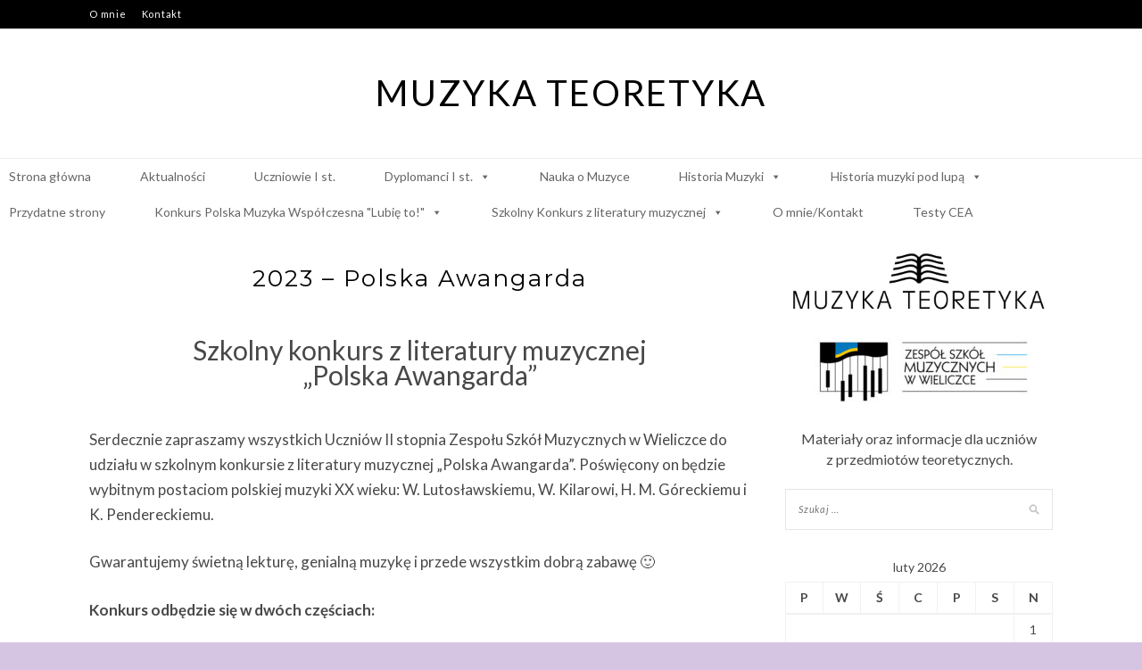

--- FILE ---
content_type: text/html; charset=UTF-8
request_url: https://www.muzykateoretyka.smuzwieliczka.edu.pl/2023-polska-awangarda/
body_size: 9364
content:
<!DOCTYPE html>
<html lang="pl-PL">
<head>
<meta charset="UTF-8">
<meta name="viewport" content="width=device-width, initial-scale=1">
<link rel="profile" href="http://gmpg.org/xfn/11">

<link rel="dns-prefetch" href="//cdn.hu-manity.co" />
		<!-- Cookie Compliance -->
		<script type="text/javascript">var huOptions = {"appID":"wwwmuzykateoretykasmuzwieli-d1db154","currentLanguage":"pl","blocking":false,"globalCookie":false,"isAdmin":false,"privacyConsent":true,"forms":[]};</script>
		<script type="text/javascript" src="https://cdn.hu-manity.co/hu-banner.min.js"></script><title>2023 &#8211; Polska Awangarda &#8211; Muzyka Teoretyka</title>
<meta name='robots' content='max-image-preview:large' />
	<style>img:is([sizes="auto" i], [sizes^="auto," i]) { contain-intrinsic-size: 3000px 1500px }</style>
	<link rel='dns-prefetch' href='//fonts.googleapis.com' />
<link rel="alternate" type="application/rss+xml" title="Muzyka Teoretyka &raquo; Kanał z wpisami" href="https://www.muzykateoretyka.smuzwieliczka.edu.pl/feed/" />
<link rel="alternate" type="application/rss+xml" title="Muzyka Teoretyka &raquo; Kanał z komentarzami" href="https://www.muzykateoretyka.smuzwieliczka.edu.pl/comments/feed/" />
<script type="text/javascript">
/* <![CDATA[ */
window._wpemojiSettings = {"baseUrl":"https:\/\/s.w.org\/images\/core\/emoji\/16.0.1\/72x72\/","ext":".png","svgUrl":"https:\/\/s.w.org\/images\/core\/emoji\/16.0.1\/svg\/","svgExt":".svg","source":{"concatemoji":"https:\/\/www.muzykateoretyka.smuzwieliczka.edu.pl\/wp-includes\/js\/wp-emoji-release.min.js?ver=6.8.2"}};
/*! This file is auto-generated */
!function(s,n){var o,i,e;function c(e){try{var t={supportTests:e,timestamp:(new Date).valueOf()};sessionStorage.setItem(o,JSON.stringify(t))}catch(e){}}function p(e,t,n){e.clearRect(0,0,e.canvas.width,e.canvas.height),e.fillText(t,0,0);var t=new Uint32Array(e.getImageData(0,0,e.canvas.width,e.canvas.height).data),a=(e.clearRect(0,0,e.canvas.width,e.canvas.height),e.fillText(n,0,0),new Uint32Array(e.getImageData(0,0,e.canvas.width,e.canvas.height).data));return t.every(function(e,t){return e===a[t]})}function u(e,t){e.clearRect(0,0,e.canvas.width,e.canvas.height),e.fillText(t,0,0);for(var n=e.getImageData(16,16,1,1),a=0;a<n.data.length;a++)if(0!==n.data[a])return!1;return!0}function f(e,t,n,a){switch(t){case"flag":return n(e,"\ud83c\udff3\ufe0f\u200d\u26a7\ufe0f","\ud83c\udff3\ufe0f\u200b\u26a7\ufe0f")?!1:!n(e,"\ud83c\udde8\ud83c\uddf6","\ud83c\udde8\u200b\ud83c\uddf6")&&!n(e,"\ud83c\udff4\udb40\udc67\udb40\udc62\udb40\udc65\udb40\udc6e\udb40\udc67\udb40\udc7f","\ud83c\udff4\u200b\udb40\udc67\u200b\udb40\udc62\u200b\udb40\udc65\u200b\udb40\udc6e\u200b\udb40\udc67\u200b\udb40\udc7f");case"emoji":return!a(e,"\ud83e\udedf")}return!1}function g(e,t,n,a){var r="undefined"!=typeof WorkerGlobalScope&&self instanceof WorkerGlobalScope?new OffscreenCanvas(300,150):s.createElement("canvas"),o=r.getContext("2d",{willReadFrequently:!0}),i=(o.textBaseline="top",o.font="600 32px Arial",{});return e.forEach(function(e){i[e]=t(o,e,n,a)}),i}function t(e){var t=s.createElement("script");t.src=e,t.defer=!0,s.head.appendChild(t)}"undefined"!=typeof Promise&&(o="wpEmojiSettingsSupports",i=["flag","emoji"],n.supports={everything:!0,everythingExceptFlag:!0},e=new Promise(function(e){s.addEventListener("DOMContentLoaded",e,{once:!0})}),new Promise(function(t){var n=function(){try{var e=JSON.parse(sessionStorage.getItem(o));if("object"==typeof e&&"number"==typeof e.timestamp&&(new Date).valueOf()<e.timestamp+604800&&"object"==typeof e.supportTests)return e.supportTests}catch(e){}return null}();if(!n){if("undefined"!=typeof Worker&&"undefined"!=typeof OffscreenCanvas&&"undefined"!=typeof URL&&URL.createObjectURL&&"undefined"!=typeof Blob)try{var e="postMessage("+g.toString()+"("+[JSON.stringify(i),f.toString(),p.toString(),u.toString()].join(",")+"));",a=new Blob([e],{type:"text/javascript"}),r=new Worker(URL.createObjectURL(a),{name:"wpTestEmojiSupports"});return void(r.onmessage=function(e){c(n=e.data),r.terminate(),t(n)})}catch(e){}c(n=g(i,f,p,u))}t(n)}).then(function(e){for(var t in e)n.supports[t]=e[t],n.supports.everything=n.supports.everything&&n.supports[t],"flag"!==t&&(n.supports.everythingExceptFlag=n.supports.everythingExceptFlag&&n.supports[t]);n.supports.everythingExceptFlag=n.supports.everythingExceptFlag&&!n.supports.flag,n.DOMReady=!1,n.readyCallback=function(){n.DOMReady=!0}}).then(function(){return e}).then(function(){var e;n.supports.everything||(n.readyCallback(),(e=n.source||{}).concatemoji?t(e.concatemoji):e.wpemoji&&e.twemoji&&(t(e.twemoji),t(e.wpemoji)))}))}((window,document),window._wpemojiSettings);
/* ]]> */
</script>
<style id='wp-emoji-styles-inline-css' type='text/css'>

	img.wp-smiley, img.emoji {
		display: inline !important;
		border: none !important;
		box-shadow: none !important;
		height: 1em !important;
		width: 1em !important;
		margin: 0 0.07em !important;
		vertical-align: -0.1em !important;
		background: none !important;
		padding: 0 !important;
	}
</style>
<link rel='stylesheet' id='wp-block-library-css' href='https://www.muzykateoretyka.smuzwieliczka.edu.pl/wp-includes/css/dist/block-library/style.min.css?ver=6.8.2' type='text/css' media='all' />
<style id='classic-theme-styles-inline-css' type='text/css'>
/*! This file is auto-generated */
.wp-block-button__link{color:#fff;background-color:#32373c;border-radius:9999px;box-shadow:none;text-decoration:none;padding:calc(.667em + 2px) calc(1.333em + 2px);font-size:1.125em}.wp-block-file__button{background:#32373c;color:#fff;text-decoration:none}
</style>
<link rel='stylesheet' id='quotescollection-block-quotes-css' href='https://www.muzykateoretyka.smuzwieliczka.edu.pl/wp-content/plugins/quotes-collection/blocks/quotes/style.css?ver=1629706352' type='text/css' media='all' />
<link rel='stylesheet' id='quotescollection-block-random-quote-css' href='https://www.muzykateoretyka.smuzwieliczka.edu.pl/wp-content/plugins/quotes-collection/blocks/random-quote/style.css?ver=1629706352' type='text/css' media='all' />
<style id='global-styles-inline-css' type='text/css'>
:root{--wp--preset--aspect-ratio--square: 1;--wp--preset--aspect-ratio--4-3: 4/3;--wp--preset--aspect-ratio--3-4: 3/4;--wp--preset--aspect-ratio--3-2: 3/2;--wp--preset--aspect-ratio--2-3: 2/3;--wp--preset--aspect-ratio--16-9: 16/9;--wp--preset--aspect-ratio--9-16: 9/16;--wp--preset--color--black: #000000;--wp--preset--color--cyan-bluish-gray: #abb8c3;--wp--preset--color--white: #ffffff;--wp--preset--color--pale-pink: #f78da7;--wp--preset--color--vivid-red: #cf2e2e;--wp--preset--color--luminous-vivid-orange: #ff6900;--wp--preset--color--luminous-vivid-amber: #fcb900;--wp--preset--color--light-green-cyan: #7bdcb5;--wp--preset--color--vivid-green-cyan: #00d084;--wp--preset--color--pale-cyan-blue: #8ed1fc;--wp--preset--color--vivid-cyan-blue: #0693e3;--wp--preset--color--vivid-purple: #9b51e0;--wp--preset--gradient--vivid-cyan-blue-to-vivid-purple: linear-gradient(135deg,rgba(6,147,227,1) 0%,rgb(155,81,224) 100%);--wp--preset--gradient--light-green-cyan-to-vivid-green-cyan: linear-gradient(135deg,rgb(122,220,180) 0%,rgb(0,208,130) 100%);--wp--preset--gradient--luminous-vivid-amber-to-luminous-vivid-orange: linear-gradient(135deg,rgba(252,185,0,1) 0%,rgba(255,105,0,1) 100%);--wp--preset--gradient--luminous-vivid-orange-to-vivid-red: linear-gradient(135deg,rgba(255,105,0,1) 0%,rgb(207,46,46) 100%);--wp--preset--gradient--very-light-gray-to-cyan-bluish-gray: linear-gradient(135deg,rgb(238,238,238) 0%,rgb(169,184,195) 100%);--wp--preset--gradient--cool-to-warm-spectrum: linear-gradient(135deg,rgb(74,234,220) 0%,rgb(151,120,209) 20%,rgb(207,42,186) 40%,rgb(238,44,130) 60%,rgb(251,105,98) 80%,rgb(254,248,76) 100%);--wp--preset--gradient--blush-light-purple: linear-gradient(135deg,rgb(255,206,236) 0%,rgb(152,150,240) 100%);--wp--preset--gradient--blush-bordeaux: linear-gradient(135deg,rgb(254,205,165) 0%,rgb(254,45,45) 50%,rgb(107,0,62) 100%);--wp--preset--gradient--luminous-dusk: linear-gradient(135deg,rgb(255,203,112) 0%,rgb(199,81,192) 50%,rgb(65,88,208) 100%);--wp--preset--gradient--pale-ocean: linear-gradient(135deg,rgb(255,245,203) 0%,rgb(182,227,212) 50%,rgb(51,167,181) 100%);--wp--preset--gradient--electric-grass: linear-gradient(135deg,rgb(202,248,128) 0%,rgb(113,206,126) 100%);--wp--preset--gradient--midnight: linear-gradient(135deg,rgb(2,3,129) 0%,rgb(40,116,252) 100%);--wp--preset--font-size--small: 13px;--wp--preset--font-size--medium: 20px;--wp--preset--font-size--large: 36px;--wp--preset--font-size--x-large: 42px;--wp--preset--spacing--20: 0.44rem;--wp--preset--spacing--30: 0.67rem;--wp--preset--spacing--40: 1rem;--wp--preset--spacing--50: 1.5rem;--wp--preset--spacing--60: 2.25rem;--wp--preset--spacing--70: 3.38rem;--wp--preset--spacing--80: 5.06rem;--wp--preset--shadow--natural: 6px 6px 9px rgba(0, 0, 0, 0.2);--wp--preset--shadow--deep: 12px 12px 50px rgba(0, 0, 0, 0.4);--wp--preset--shadow--sharp: 6px 6px 0px rgba(0, 0, 0, 0.2);--wp--preset--shadow--outlined: 6px 6px 0px -3px rgba(255, 255, 255, 1), 6px 6px rgba(0, 0, 0, 1);--wp--preset--shadow--crisp: 6px 6px 0px rgba(0, 0, 0, 1);}:where(.is-layout-flex){gap: 0.5em;}:where(.is-layout-grid){gap: 0.5em;}body .is-layout-flex{display: flex;}.is-layout-flex{flex-wrap: wrap;align-items: center;}.is-layout-flex > :is(*, div){margin: 0;}body .is-layout-grid{display: grid;}.is-layout-grid > :is(*, div){margin: 0;}:where(.wp-block-columns.is-layout-flex){gap: 2em;}:where(.wp-block-columns.is-layout-grid){gap: 2em;}:where(.wp-block-post-template.is-layout-flex){gap: 1.25em;}:where(.wp-block-post-template.is-layout-grid){gap: 1.25em;}.has-black-color{color: var(--wp--preset--color--black) !important;}.has-cyan-bluish-gray-color{color: var(--wp--preset--color--cyan-bluish-gray) !important;}.has-white-color{color: var(--wp--preset--color--white) !important;}.has-pale-pink-color{color: var(--wp--preset--color--pale-pink) !important;}.has-vivid-red-color{color: var(--wp--preset--color--vivid-red) !important;}.has-luminous-vivid-orange-color{color: var(--wp--preset--color--luminous-vivid-orange) !important;}.has-luminous-vivid-amber-color{color: var(--wp--preset--color--luminous-vivid-amber) !important;}.has-light-green-cyan-color{color: var(--wp--preset--color--light-green-cyan) !important;}.has-vivid-green-cyan-color{color: var(--wp--preset--color--vivid-green-cyan) !important;}.has-pale-cyan-blue-color{color: var(--wp--preset--color--pale-cyan-blue) !important;}.has-vivid-cyan-blue-color{color: var(--wp--preset--color--vivid-cyan-blue) !important;}.has-vivid-purple-color{color: var(--wp--preset--color--vivid-purple) !important;}.has-black-background-color{background-color: var(--wp--preset--color--black) !important;}.has-cyan-bluish-gray-background-color{background-color: var(--wp--preset--color--cyan-bluish-gray) !important;}.has-white-background-color{background-color: var(--wp--preset--color--white) !important;}.has-pale-pink-background-color{background-color: var(--wp--preset--color--pale-pink) !important;}.has-vivid-red-background-color{background-color: var(--wp--preset--color--vivid-red) !important;}.has-luminous-vivid-orange-background-color{background-color: var(--wp--preset--color--luminous-vivid-orange) !important;}.has-luminous-vivid-amber-background-color{background-color: var(--wp--preset--color--luminous-vivid-amber) !important;}.has-light-green-cyan-background-color{background-color: var(--wp--preset--color--light-green-cyan) !important;}.has-vivid-green-cyan-background-color{background-color: var(--wp--preset--color--vivid-green-cyan) !important;}.has-pale-cyan-blue-background-color{background-color: var(--wp--preset--color--pale-cyan-blue) !important;}.has-vivid-cyan-blue-background-color{background-color: var(--wp--preset--color--vivid-cyan-blue) !important;}.has-vivid-purple-background-color{background-color: var(--wp--preset--color--vivid-purple) !important;}.has-black-border-color{border-color: var(--wp--preset--color--black) !important;}.has-cyan-bluish-gray-border-color{border-color: var(--wp--preset--color--cyan-bluish-gray) !important;}.has-white-border-color{border-color: var(--wp--preset--color--white) !important;}.has-pale-pink-border-color{border-color: var(--wp--preset--color--pale-pink) !important;}.has-vivid-red-border-color{border-color: var(--wp--preset--color--vivid-red) !important;}.has-luminous-vivid-orange-border-color{border-color: var(--wp--preset--color--luminous-vivid-orange) !important;}.has-luminous-vivid-amber-border-color{border-color: var(--wp--preset--color--luminous-vivid-amber) !important;}.has-light-green-cyan-border-color{border-color: var(--wp--preset--color--light-green-cyan) !important;}.has-vivid-green-cyan-border-color{border-color: var(--wp--preset--color--vivid-green-cyan) !important;}.has-pale-cyan-blue-border-color{border-color: var(--wp--preset--color--pale-cyan-blue) !important;}.has-vivid-cyan-blue-border-color{border-color: var(--wp--preset--color--vivid-cyan-blue) !important;}.has-vivid-purple-border-color{border-color: var(--wp--preset--color--vivid-purple) !important;}.has-vivid-cyan-blue-to-vivid-purple-gradient-background{background: var(--wp--preset--gradient--vivid-cyan-blue-to-vivid-purple) !important;}.has-light-green-cyan-to-vivid-green-cyan-gradient-background{background: var(--wp--preset--gradient--light-green-cyan-to-vivid-green-cyan) !important;}.has-luminous-vivid-amber-to-luminous-vivid-orange-gradient-background{background: var(--wp--preset--gradient--luminous-vivid-amber-to-luminous-vivid-orange) !important;}.has-luminous-vivid-orange-to-vivid-red-gradient-background{background: var(--wp--preset--gradient--luminous-vivid-orange-to-vivid-red) !important;}.has-very-light-gray-to-cyan-bluish-gray-gradient-background{background: var(--wp--preset--gradient--very-light-gray-to-cyan-bluish-gray) !important;}.has-cool-to-warm-spectrum-gradient-background{background: var(--wp--preset--gradient--cool-to-warm-spectrum) !important;}.has-blush-light-purple-gradient-background{background: var(--wp--preset--gradient--blush-light-purple) !important;}.has-blush-bordeaux-gradient-background{background: var(--wp--preset--gradient--blush-bordeaux) !important;}.has-luminous-dusk-gradient-background{background: var(--wp--preset--gradient--luminous-dusk) !important;}.has-pale-ocean-gradient-background{background: var(--wp--preset--gradient--pale-ocean) !important;}.has-electric-grass-gradient-background{background: var(--wp--preset--gradient--electric-grass) !important;}.has-midnight-gradient-background{background: var(--wp--preset--gradient--midnight) !important;}.has-small-font-size{font-size: var(--wp--preset--font-size--small) !important;}.has-medium-font-size{font-size: var(--wp--preset--font-size--medium) !important;}.has-large-font-size{font-size: var(--wp--preset--font-size--large) !important;}.has-x-large-font-size{font-size: var(--wp--preset--font-size--x-large) !important;}
:where(.wp-block-post-template.is-layout-flex){gap: 1.25em;}:where(.wp-block-post-template.is-layout-grid){gap: 1.25em;}
:where(.wp-block-columns.is-layout-flex){gap: 2em;}:where(.wp-block-columns.is-layout-grid){gap: 2em;}
:root :where(.wp-block-pullquote){font-size: 1.5em;line-height: 1.6;}
</style>
<link rel='stylesheet' id='megamenu-css' href='https://www.muzykateoretyka.smuzwieliczka.edu.pl/wp-content/uploads/maxmegamenu/style.css?ver=bd40f6' type='text/css' media='all' />
<link rel='stylesheet' id='dashicons-css' href='https://www.muzykateoretyka.smuzwieliczka.edu.pl/wp-includes/css/dashicons.min.css?ver=6.8.2' type='text/css' media='all' />
<link rel='stylesheet' id='quotescollection-css' href='https://www.muzykateoretyka.smuzwieliczka.edu.pl/wp-content/plugins/quotes-collection/css/quotes-collection.css?ver=2.5.2' type='text/css' media='all' />
<link rel='stylesheet' id='zthemes-googlefonts-css' href='https://fonts.googleapis.com/css?family=Lato%3A400%2C400i%2C700%7CMontserrat%3A400%2C400i%2C500%2C600%2C700&#038;subset=latin%2Clatin-ext' type='text/css' media='all' />
<link rel='stylesheet' id='kokoro-style-css' href='https://www.muzykateoretyka.smuzwieliczka.edu.pl/wp-content/themes/kokoro/style.css?ver=6.8.2' type='text/css' media='all' />
<style id='kokoro-style-inline-css' type='text/css'>

a {
    color: #c09ee2;
}
.entry-cate a {
	background-color: #c09ee2;
}
.widget-title {
	border-color: #c09ee2;
}
.entry-tags a:hover {
	background-color: #c09ee2;
}
time.entry-date:hover{
  color: #c09ee2;
}
.entry-more a:hover {
  background-color: #c09ee2;
  border-color: #c09ee2;
}


</style>
<link rel='stylesheet' id='kokoro-font-awesome-css-css' href='https://www.muzykateoretyka.smuzwieliczka.edu.pl/wp-content/themes/kokoro/css/font-awesome.min.css?ver=6.8.2' type='text/css' media='all' />
<script type="text/javascript" src="https://www.muzykateoretyka.smuzwieliczka.edu.pl/wp-includes/js/jquery/jquery.min.js?ver=3.7.1" id="jquery-core-js"></script>
<script type="text/javascript" src="https://www.muzykateoretyka.smuzwieliczka.edu.pl/wp-includes/js/jquery/jquery-migrate.min.js?ver=3.4.1" id="jquery-migrate-js"></script>
<script type="text/javascript" id="quotescollection-js-extra">
/* <![CDATA[ */
var quotescollectionAjax = {"ajaxUrl":"https:\/\/www.muzykateoretyka.smuzwieliczka.edu.pl\/wp-admin\/admin-ajax.php","nonce":"a157ee4a01","nextQuote":"Next quote \u00bb","loading":"Loading...","error":"Error getting quote","autoRefreshMax":"20","autoRefreshCount":"0"};
/* ]]> */
</script>
<script type="text/javascript" src="https://www.muzykateoretyka.smuzwieliczka.edu.pl/wp-content/plugins/quotes-collection/js/quotes-collection.js?ver=2.5.2" id="quotescollection-js"></script>
<link rel="https://api.w.org/" href="https://www.muzykateoretyka.smuzwieliczka.edu.pl/wp-json/" /><link rel="alternate" title="JSON" type="application/json" href="https://www.muzykateoretyka.smuzwieliczka.edu.pl/wp-json/wp/v2/pages/1908" /><link rel="EditURI" type="application/rsd+xml" title="RSD" href="https://www.muzykateoretyka.smuzwieliczka.edu.pl/xmlrpc.php?rsd" />
<meta name="generator" content="WordPress 6.8.2" />
<link rel="canonical" href="https://www.muzykateoretyka.smuzwieliczka.edu.pl/2023-polska-awangarda/" />
<link rel='shortlink' href='https://www.muzykateoretyka.smuzwieliczka.edu.pl/?p=1908' />
<link rel="alternate" title="oEmbed (JSON)" type="application/json+oembed" href="https://www.muzykateoretyka.smuzwieliczka.edu.pl/wp-json/oembed/1.0/embed?url=https%3A%2F%2Fwww.muzykateoretyka.smuzwieliczka.edu.pl%2F2023-polska-awangarda%2F" />
<link rel="alternate" title="oEmbed (XML)" type="text/xml+oembed" href="https://www.muzykateoretyka.smuzwieliczka.edu.pl/wp-json/oembed/1.0/embed?url=https%3A%2F%2Fwww.muzykateoretyka.smuzwieliczka.edu.pl%2F2023-polska-awangarda%2F&#038;format=xml" />
<style type="text/css" id="custom-background-css">
body.custom-background { background-color: #d6c5e2; }
</style>
	<link rel="icon" href="https://www.muzykateoretyka.smuzwieliczka.edu.pl/wp-content/uploads/2020/06/LogoTeoriaMuzyki-150x150.jpg" sizes="32x32" />
<link rel="icon" href="https://www.muzykateoretyka.smuzwieliczka.edu.pl/wp-content/uploads/2020/06/LogoTeoriaMuzyki-300x300.jpg" sizes="192x192" />
<link rel="apple-touch-icon" href="https://www.muzykateoretyka.smuzwieliczka.edu.pl/wp-content/uploads/2020/06/LogoTeoriaMuzyki-300x300.jpg" />
<meta name="msapplication-TileImage" content="https://www.muzykateoretyka.smuzwieliczka.edu.pl/wp-content/uploads/2020/06/LogoTeoriaMuzyki-300x300.jpg" />
		<style type="text/css" id="wp-custom-css">
			
	
		</style>
		<style type="text/css">/** Mega Menu CSS: fs **/</style>
</head>

<body class="wp-singular page-template-default page page-id-1908 custom-background wp-theme-kokoro cookies-not-set mega-menu-primary">
	<div id="page" class="site">
	<a class="skip-link screen-reader-text" href="#content">Skip to content</a>

	<header id="masthead" class="site-header" role="banner">
		<nav id="site-navigation" class="main-navigation2 top-nav-kokoro" role="navigation">
			<div class="top-nav container">
				
				<div class="menu-top-menu-container"><ul id="top-menu" class="menu"><li id="menu-item-187" class="menu-item menu-item-type-post_type menu-item-object-page menu-item-187"><a href="https://www.muzykateoretyka.smuzwieliczka.edu.pl/o-mnie/">O mnie</a></li>
<li id="menu-item-186" class="menu-item menu-item-type-post_type menu-item-object-page menu-item-186"><a href="https://www.muzykateoretyka.smuzwieliczka.edu.pl/kontakt/">Kontakt</a></li>
</ul></div>
				<div id="top-social">
					
																																								
																														
				</div>
			</div>
		</nav><!-- #site-navigation -->

		<div class="site-branding container">

			
				<h1 class="site-title"><a href="https://www.muzykateoretyka.smuzwieliczka.edu.pl/" rel="home">Muzyka Teoretyka</a></h1>

				
		</div><!-- .site-branding -->

		<!-- #main-menu -->
		<nav class="main-navigation" id="main-nav">
		<button class="menu-toggle" aria-controls="primary-menu" aria-expanded="false">
			<span class="m_menu_icon"></span>
			<span class="m_menu_icon"></span>
			<span class="m_menu_icon"></span>
		</button>
		<div id="mega-menu-wrap-primary" class="mega-menu-wrap"><div class="mega-menu-toggle"><div class="mega-toggle-blocks-left"><div class='mega-toggle-block mega-menu-toggle-block mega-toggle-block-1' id='mega-toggle-block-1' tabindex='0'><span class='mega-toggle-label' role='button' aria-expanded='false'><span class='mega-toggle-label-closed'>MENU</span><span class='mega-toggle-label-open'>MENU</span></span></div></div><div class="mega-toggle-blocks-center"></div><div class="mega-toggle-blocks-right"></div></div><ul id="mega-menu-primary" class="mega-menu max-mega-menu mega-menu-horizontal mega-no-js" data-event="hover" data-effect="fade" data-effect-speed="200" data-effect-mobile="slide" data-effect-speed-mobile="200" data-mobile-force-width="false" data-second-click="go" data-document-click="collapse" data-vertical-behaviour="standard" data-breakpoint="600" data-unbind="true" data-mobile-state="collapse_all" data-mobile-direction="vertical" data-hover-intent-timeout="300" data-hover-intent-interval="100"><li class="mega-menu-item mega-menu-item-type-custom mega-menu-item-object-custom mega-menu-item-home mega-menu-megamenu mega-align-bottom-left mega-menu-megamenu mega-menu-item-152" id="mega-menu-item-152"><a class="mega-menu-link" href="http://www.muzykateoretyka.smuzwieliczka.edu.pl" tabindex="0">Strona główna</a></li><li class="mega-menu-item mega-menu-item-type-post_type mega-menu-item-object-page mega-align-bottom-left mega-menu-flyout mega-menu-item-153" id="mega-menu-item-153"><a class="mega-menu-link" href="https://www.muzykateoretyka.smuzwieliczka.edu.pl/aktualnosci-2/" tabindex="0">Aktualności</a></li><li class="mega-menu-item mega-menu-item-type-post_type mega-menu-item-object-page mega-align-bottom-left mega-menu-flyout mega-menu-item-832" id="mega-menu-item-832"><a class="mega-menu-link" href="https://www.muzykateoretyka.smuzwieliczka.edu.pl/uczniowie-i-stopien/" tabindex="0">Uczniowie I st.</a></li><li class="mega-menu-item mega-menu-item-type-post_type mega-menu-item-object-page mega-menu-item-has-children mega-align-bottom-left mega-menu-flyout mega-menu-item-178" id="mega-menu-item-178"><a class="mega-menu-link" href="https://www.muzykateoretyka.smuzwieliczka.edu.pl/dla-dyplomantow/" aria-expanded="false" tabindex="0">Dyplomanci I st.<span class="mega-indicator" aria-hidden="true"></span></a>
<ul class="mega-sub-menu">
<li class="mega-menu-item mega-menu-item-type-post_type mega-menu-item-object-page mega-menu-item-180" id="mega-menu-item-180"><a class="mega-menu-link" href="https://www.muzykateoretyka.smuzwieliczka.edu.pl/kanon/">Kanon</a></li><li class="mega-menu-item mega-menu-item-type-post_type mega-menu-item-object-page mega-menu-item-367" id="mega-menu-item-367"><a class="mega-menu-link" href="https://www.muzykateoretyka.smuzwieliczka.edu.pl/materialy/">Materiały</a></li></ul>
</li><li class="mega-menu-item mega-menu-item-type-post_type mega-menu-item-object-page mega-align-bottom-left mega-menu-flyout mega-menu-item-581" id="mega-menu-item-581"><a class="mega-menu-link" href="https://www.muzykateoretyka.smuzwieliczka.edu.pl/literatura-muzyczna/" tabindex="0">Nauka o Muzyce</a></li><li class="mega-menu-item mega-menu-item-type-post_type mega-menu-item-object-page mega-menu-item-has-children mega-align-bottom-left mega-menu-flyout mega-menu-item-582" id="mega-menu-item-582"><a class="mega-menu-link" href="https://www.muzykateoretyka.smuzwieliczka.edu.pl/historia-muzyki/" aria-expanded="false" tabindex="0">Historia Muzyki<span class="mega-indicator" aria-hidden="true"></span></a>
<ul class="mega-sub-menu">
<li class="mega-menu-item mega-menu-item-type-post_type mega-menu-item-object-page mega-menu-item-1347" id="mega-menu-item-1347"><a class="mega-menu-link" href="https://www.muzykateoretyka.smuzwieliczka.edu.pl/klasa-iii-instr-i-wok/">Klasa III INSTR / I WOK</a></li><li class="mega-menu-item mega-menu-item-type-post_type mega-menu-item-object-page mega-menu-item-1350" id="mega-menu-item-1350"><a class="mega-menu-link" href="https://www.muzykateoretyka.smuzwieliczka.edu.pl/klasa-iv-instr-ii-wok/">Klasa IV INSTR / II WOK</a></li><li class="mega-menu-item mega-menu-item-type-post_type mega-menu-item-object-page mega-menu-item-1348" id="mega-menu-item-1348"><a class="mega-menu-link" href="https://www.muzykateoretyka.smuzwieliczka.edu.pl/klasa-iii-wokalna/">Klasa V INSTR / III WOK</a></li><li class="mega-menu-item mega-menu-item-type-post_type mega-menu-item-object-page mega-menu-item-1349" id="mega-menu-item-1349"><a class="mega-menu-link" href="https://www.muzykateoretyka.smuzwieliczka.edu.pl/klasa-iv-wokalna/">Klasa VI INSTR / IV WOK</a></li></ul>
</li><li class="mega-menu-item mega-menu-item-type-post_type mega-menu-item-object-page mega-menu-item-has-children mega-align-bottom-left mega-menu-flyout mega-menu-item-182" id="mega-menu-item-182"><a class="mega-menu-link" href="https://www.muzykateoretyka.smuzwieliczka.edu.pl/pod-lupa-muzykologa/" aria-expanded="false" tabindex="0">Historia muzyki pod lupą<span class="mega-indicator" aria-hidden="true"></span></a>
<ul class="mega-sub-menu">
<li class="mega-menu-item mega-menu-item-type-taxonomy mega-menu-item-object-category mega-menu-item-314" id="mega-menu-item-314"><a class="mega-menu-link" href="https://www.muzykateoretyka.smuzwieliczka.edu.pl/category/sylwetki-kompozytorow/">Sylwetki kompozytorów</a></li><li class="mega-menu-item mega-menu-item-type-taxonomy mega-menu-item-object-category mega-menu-item-224" id="mega-menu-item-224"><a class="mega-menu-link" href="https://www.muzykateoretyka.smuzwieliczka.edu.pl/category/zagadnienia-historyczne/">Zagadnienia historyczne</a></li></ul>
</li><li class="mega-menu-item mega-menu-item-type-post_type mega-menu-item-object-post mega-align-bottom-left mega-menu-flyout mega-menu-item-470" id="mega-menu-item-470"><a class="mega-menu-link" href="https://www.muzykateoretyka.smuzwieliczka.edu.pl/przydatne-strony/przydatne-linki/" tabindex="0">Przydatne strony</a></li><li class="mega-menu-item mega-menu-item-type-post_type mega-menu-item-object-page mega-menu-item-has-children mega-align-bottom-left mega-menu-flyout mega-menu-item-366" id="mega-menu-item-366"><a class="mega-menu-link" href="https://www.muzykateoretyka.smuzwieliczka.edu.pl/polska-muzyka-wspolczesna-lubie-to/" aria-expanded="false" tabindex="0">Konkurs Polska Muzyka Współczesna "Lubię to!"<span class="mega-indicator" aria-hidden="true"></span></a>
<ul class="mega-sub-menu">
<li class="mega-menu-item mega-menu-item-type-post_type mega-menu-item-object-page mega-menu-item-1901" id="mega-menu-item-1901"><a class="mega-menu-link" href="https://www.muzykateoretyka.smuzwieliczka.edu.pl/2023-2/">2023</a></li><li class="mega-menu-item mega-menu-item-type-post_type mega-menu-item-object-page mega-menu-item-1618" id="mega-menu-item-1618"><a class="mega-menu-link" href="https://www.muzykateoretyka.smuzwieliczka.edu.pl/iv-regionalny-konkurs-z-literatury-muzycznej/">2022</a></li><li class="mega-menu-item mega-menu-item-type-post_type mega-menu-item-object-page mega-menu-item-429" id="mega-menu-item-429"><a class="mega-menu-link" href="https://www.muzykateoretyka.smuzwieliczka.edu.pl/2021-2/">2021</a></li><li class="mega-menu-item mega-menu-item-type-post_type mega-menu-item-object-page mega-menu-item-369" id="mega-menu-item-369"><a class="mega-menu-link" href="https://www.muzykateoretyka.smuzwieliczka.edu.pl/2020-2/">2020</a></li><li class="mega-menu-item mega-menu-item-type-post_type mega-menu-item-object-page mega-menu-item-368" id="mega-menu-item-368"><a class="mega-menu-link" href="https://www.muzykateoretyka.smuzwieliczka.edu.pl/2019-2/">2019</a></li><li class="mega-menu-item mega-menu-item-type-post_type mega-menu-item-object-page mega-menu-item-370" id="mega-menu-item-370"><a class="mega-menu-link" href="https://www.muzykateoretyka.smuzwieliczka.edu.pl/2018-2/">2018</a></li></ul>
</li><li class="mega-menu-item mega-menu-item-type-post_type mega-menu-item-object-page mega-current-menu-ancestor mega-current-menu-parent mega-current_page_parent mega-current_page_ancestor mega-menu-item-has-children mega-align-bottom-left mega-menu-flyout mega-menu-item-653" id="mega-menu-item-653"><a class="mega-menu-link" href="https://www.muzykateoretyka.smuzwieliczka.edu.pl/i-szkolny-konkurs-z-literatury-muzycznej/" aria-expanded="false" tabindex="0">Szkolny Konkurs z literatury muzycznej<span class="mega-indicator" aria-hidden="true"></span></a>
<ul class="mega-sub-menu">
<li class="mega-menu-item mega-menu-item-type-post_type mega-menu-item-object-page mega-current-menu-item mega-page_item mega-page-item-1908 mega-current_page_item mega-menu-item-1924" id="mega-menu-item-1924"><a class="mega-menu-link" href="https://www.muzykateoretyka.smuzwieliczka.edu.pl/2023-polska-awangarda/" aria-current="page">2023 – Polska Awangarda</a></li><li class="mega-menu-item mega-menu-item-type-post_type mega-menu-item-object-page mega-menu-item-655" id="mega-menu-item-655"><a class="mega-menu-link" href="https://www.muzykateoretyka.smuzwieliczka.edu.pl/2021-3/">2021</a></li><li class="mega-menu-item mega-menu-item-type-post_type mega-menu-item-object-page mega-menu-item-654" id="mega-menu-item-654"><a class="mega-menu-link" href="https://www.muzykateoretyka.smuzwieliczka.edu.pl/2020-3/">2020 – Moniuszko</a></li></ul>
</li><li class="mega-menu-item mega-menu-item-type-post_type mega-menu-item-object-page mega-align-bottom-left mega-menu-flyout mega-menu-item-157" id="mega-menu-item-157"><a class="mega-menu-link" href="https://www.muzykateoretyka.smuzwieliczka.edu.pl/kontakt/" tabindex="0">O mnie/Kontakt</a></li><li class="mega-menu-item mega-menu-item-type-post_type mega-menu-item-object-page mega-align-bottom-left mega-menu-flyout mega-menu-item-2065" id="mega-menu-item-2065"><a class="mega-menu-link" href="https://www.muzykateoretyka.smuzwieliczka.edu.pl/testy-cea/" tabindex="0">Testy CEA</a></li></ul></div>		</nav>

	</header><!-- #masthead -->

	<div id="content" class="site-content">

	<div id="primary" class="content-area container">
		<main id="main" class="site-main " role="main">

			
<article id="post-1908" class="post-1908 page type-page status-publish hentry">
	<header class="entry-header">
		<h1 class="entry-title">2023 &#8211; Polska Awangarda</h1>	</header><!-- .entry-header -->

	<div class="entry-content">
		
<p class="has-text-align-center" style="font-size:30px">Szkolny konkurs z literatury muzycznej <br>&#8222;Polska Awangarda&#8221;</p>



<p style="font-size:17px">Serdecznie zapraszamy wszystkich Uczniów II stopnia Zespołu Szkół Muzycznych w Wieliczce do udziału w szkolnym konkursie z literatury muzycznej &#8222;Polska Awangarda&#8221;. Poświęcony on będzie wybitnym postaciom polskiej muzyki XX wieku: W. Lutosławskiemu, W. Kilarowi, H. M. Góreckiemu i K. Pendereckiemu. </p>



<p style="font-size:17px">Gwarantujemy świetną lekturę, genialną muzykę i przede wszystkim dobrą zabawę 🙂</p>



<p style="font-size:17px"><strong>Konkurs odbędzie się w dwóch częściach:</strong></p>



<p style="font-size:17px"><strong>Pierwsza część:</strong></p>



<p style="font-size:17px"><strong>Test </strong>poświęcony życiu i twórczości: W. Lutosławskiego, W. Kilara, H. M. Góreckiego i K. Pendereckiego. </p>



<p class="has-vivid-green-cyan-color has-text-color" style="font-size:17px"><strong>Obowiązujący zakres materiału znajduje się w skrypcie (<a rel="noreferrer noopener" href="https://www.muzykateoretyka.smuzwieliczka.edu.pl/wp-content/uploads/2023/02/Awangarda_polska_skrypt.pdf" target="_blank">pobierz</a>)</strong></p>



<p style="font-size:17px"><strong>Druga część:</strong></p>



<p style="font-size:17px"><strong>Test słuchowy</strong> polegający na rozpoznaniu 10-12 fragmentów (ok. 1,5-2 min) utworów z listy podanej w skrypcie. Uczestnicy po usłyszeniu fragmentu mają podać dokładny tytuł wysłuchanej kompozycji oraz pełne imię/imiona i nazwisko kompozytora. </p>



<p style="font-size:17px"><strong>Więcej informacji znajduje się na plakacie konkursu.</strong></p>



<p></p>



<figure class="wp-block-image size-large"><img fetchpriority="high" decoding="async" width="724" height="1024" src="https://www.muzykateoretyka.smuzwieliczka.edu.pl/wp-content/uploads/2023/02/Plakat_Awangarda_2023-2-724x1024.jpg" alt="" class="wp-image-1911" srcset="https://www.muzykateoretyka.smuzwieliczka.edu.pl/wp-content/uploads/2023/02/Plakat_Awangarda_2023-2-724x1024.jpg 724w, https://www.muzykateoretyka.smuzwieliczka.edu.pl/wp-content/uploads/2023/02/Plakat_Awangarda_2023-2-212x300.jpg 212w, https://www.muzykateoretyka.smuzwieliczka.edu.pl/wp-content/uploads/2023/02/Plakat_Awangarda_2023-2-768x1086.jpg 768w, https://www.muzykateoretyka.smuzwieliczka.edu.pl/wp-content/uploads/2023/02/Plakat_Awangarda_2023-2-1086x1536.jpg 1086w, https://www.muzykateoretyka.smuzwieliczka.edu.pl/wp-content/uploads/2023/02/Plakat_Awangarda_2023-2-1448x2048.jpg 1448w, https://www.muzykateoretyka.smuzwieliczka.edu.pl/wp-content/uploads/2023/02/Plakat_Awangarda_2023-2.jpg 1587w" sizes="(max-width: 724px) 100vw, 724px" /></figure>
	</div><!-- .entry-content -->

	
</article><!-- #post-## -->

		</main><!-- #main -->
		
		
		<aside class="sidebar widget-area">
			
<aside id="secondary" class="widget-area" role="complementary">
	<section id="media_image-5" class="widget widget_media_image"><a href="http://www.muzykateoretyka.pl/"><img width="800" height="200" src="https://www.muzykateoretyka.smuzwieliczka.edu.pl/wp-content/uploads/2020/06/LogotypTeoriaMuzyki.jpg" class="image wp-image-404  attachment-full size-full" alt="" style="max-width: 100%; height: auto;" decoding="async" loading="lazy" srcset="https://www.muzykateoretyka.smuzwieliczka.edu.pl/wp-content/uploads/2020/06/LogotypTeoriaMuzyki.jpg 800w, https://www.muzykateoretyka.smuzwieliczka.edu.pl/wp-content/uploads/2020/06/LogotypTeoriaMuzyki-300x75.jpg 300w, https://www.muzykateoretyka.smuzwieliczka.edu.pl/wp-content/uploads/2020/06/LogotypTeoriaMuzyki-768x192.jpg 768w" sizes="auto, (max-width: 800px) 100vw, 800px" /></a></section><section id="media_image-9" class="widget widget_media_image"><a href="http://www.smuzwieliczka.edu.pl/"><img width="300" height="75" src="https://www.muzykateoretyka.smuzwieliczka.edu.pl/wp-content/uploads/2020/06/logo-1-300x75.jpg" class="image wp-image-439  attachment-medium size-medium" alt="" style="max-width: 100%; height: auto;" decoding="async" loading="lazy" srcset="https://www.muzykateoretyka.smuzwieliczka.edu.pl/wp-content/uploads/2020/06/logo-1-300x75.jpg 300w, https://www.muzykateoretyka.smuzwieliczka.edu.pl/wp-content/uploads/2020/06/logo-1-768x192.jpg 768w, https://www.muzykateoretyka.smuzwieliczka.edu.pl/wp-content/uploads/2020/06/logo-1.jpg 800w" sizes="auto, (max-width: 300px) 100vw, 300px" /></a></section><section id="text-3" class="widget widget_text">			<div class="textwidget"><p style="text-align: center;"><span style="font-size: medium;">Materiały oraz informacje dla uczniów<br />
z przedmiotów teoretycznych.</span></p>
</div>
		</section><section id="search-3" class="widget widget_search"><form role="search" method="get" class="search-form" action="https://www.muzykateoretyka.smuzwieliczka.edu.pl/">
				<label>
					<span class="screen-reader-text">Szukaj:</span>
					<input type="search" class="search-field" placeholder="Szukaj &hellip;" value="" name="s" />
				</label>
				<input type="submit" class="search-submit" value="Szukaj" />
			</form></section><section id="calendar-10" class="widget widget_calendar"><div id="calendar_wrap" class="calendar_wrap"><table id="wp-calendar" class="wp-calendar-table">
	<caption>luty 2026</caption>
	<thead>
	<tr>
		<th scope="col" aria-label="poniedziałek">P</th>
		<th scope="col" aria-label="wtorek">W</th>
		<th scope="col" aria-label="środa">Ś</th>
		<th scope="col" aria-label="czwartek">C</th>
		<th scope="col" aria-label="piątek">P</th>
		<th scope="col" aria-label="sobota">S</th>
		<th scope="col" aria-label="niedziela">N</th>
	</tr>
	</thead>
	<tbody>
	<tr>
		<td colspan="6" class="pad">&nbsp;</td><td>1</td>
	</tr>
	<tr>
		<td>2</td><td id="today">3</td><td>4</td><td>5</td><td>6</td><td>7</td><td>8</td>
	</tr>
	<tr>
		<td>9</td><td>10</td><td>11</td><td>12</td><td>13</td><td>14</td><td>15</td>
	</tr>
	<tr>
		<td>16</td><td>17</td><td>18</td><td>19</td><td>20</td><td>21</td><td>22</td>
	</tr>
	<tr>
		<td>23</td><td>24</td><td>25</td><td>26</td><td>27</td><td>28</td>
		<td class="pad" colspan="1">&nbsp;</td>
	</tr>
	</tbody>
	</table><nav aria-label="Poprzednie i następne miesiące" class="wp-calendar-nav">
		<span class="wp-calendar-nav-prev"><a href="https://www.muzykateoretyka.smuzwieliczka.edu.pl/2023/02/">&laquo; lut</a></span>
		<span class="pad">&nbsp;</span>
		<span class="wp-calendar-nav-next">&nbsp;</span>
	</nav></div></section>
		<section id="recent-posts-5" class="widget widget_recent_entries">
		<h2 class="widget-title">Najnowsze wpisy</h2>
		<ul>
											<li>
					<a href="https://www.muzykateoretyka.smuzwieliczka.edu.pl/szkolny-konkurs/2023-polska-awangarda/">2023 – Polska Awangarda</a>
									</li>
											<li>
					<a href="https://www.muzykateoretyka.smuzwieliczka.edu.pl/zagadnienia-historyczne/charakterystyka-muzyki-instrumentalnej-w-i-polowie-xvii-wieku-w-rzeczpospolitej/">Charakterystyka muzyki instrumentalnej w I połowie XVII wieku w Rzeczpospolitej</a>
									</li>
											<li>
					<a href="https://www.muzykateoretyka.smuzwieliczka.edu.pl/zagadnienia-historyczne/wenecja-pod-koniec-xvi-wieku-i-w-i-polowie-xvii-wieku-czesc-ii/">Wenecja pod koniec XVI wieku i w I połowie XVII wieku, część II</a>
									</li>
					</ul>

		</section><section id="search-3" class="widget widget_search"><form role="search" method="get" class="search-form" action="https://www.muzykateoretyka.smuzwieliczka.edu.pl/">
				<label>
					<span class="screen-reader-text">Szukaj:</span>
					<input type="search" class="search-field" placeholder="Szukaj &hellip;" value="" name="s" />
				</label>
				<input type="submit" class="search-submit" value="Szukaj" />
			</form></section><section id="calendar-10" class="widget widget_calendar"><div class="calendar_wrap"><table id="wp-calendar" class="wp-calendar-table">
	<caption>luty 2026</caption>
	<thead>
	<tr>
		<th scope="col" aria-label="poniedziałek">P</th>
		<th scope="col" aria-label="wtorek">W</th>
		<th scope="col" aria-label="środa">Ś</th>
		<th scope="col" aria-label="czwartek">C</th>
		<th scope="col" aria-label="piątek">P</th>
		<th scope="col" aria-label="sobota">S</th>
		<th scope="col" aria-label="niedziela">N</th>
	</tr>
	</thead>
	<tbody>
	<tr>
		<td colspan="6" class="pad">&nbsp;</td><td>1</td>
	</tr>
	<tr>
		<td>2</td><td id="today">3</td><td>4</td><td>5</td><td>6</td><td>7</td><td>8</td>
	</tr>
	<tr>
		<td>9</td><td>10</td><td>11</td><td>12</td><td>13</td><td>14</td><td>15</td>
	</tr>
	<tr>
		<td>16</td><td>17</td><td>18</td><td>19</td><td>20</td><td>21</td><td>22</td>
	</tr>
	<tr>
		<td>23</td><td>24</td><td>25</td><td>26</td><td>27</td><td>28</td>
		<td class="pad" colspan="1">&nbsp;</td>
	</tr>
	</tbody>
	</table><nav aria-label="Poprzednie i następne miesiące" class="wp-calendar-nav">
		<span class="wp-calendar-nav-prev"><a href="https://www.muzykateoretyka.smuzwieliczka.edu.pl/2023/02/">&laquo; lut</a></span>
		<span class="pad">&nbsp;</span>
		<span class="wp-calendar-nav-next">&nbsp;</span>
	</nav></div></section></aside><!-- #secondary -->
		</aside><!-- #sidebar -->

		
	</div><!-- #primary -->


	</div><!-- #content -->

	<div id="instagram-footer" class="instagram-footer">

				
	</div>

	<footer id="colophon" class="site-footer" role="contentinfo">

		<div class="site-info container">
			&copy; 2026 Muzyka Teoretyka                <span class="sep"> &ndash; </span>
             Kokoro Theme by <a href="https://zthemes.net/">ZThemes Studio</a>		</div><!-- .site-info -->
		
	</footer><!-- #colophon -->
</div><!-- #page -->

<script type="speculationrules">
{"prefetch":[{"source":"document","where":{"and":[{"href_matches":"\/*"},{"not":{"href_matches":["\/wp-*.php","\/wp-admin\/*","\/wp-content\/uploads\/*","\/wp-content\/*","\/wp-content\/plugins\/*","\/wp-content\/themes\/kokoro\/*","\/*\\?(.+)"]}},{"not":{"selector_matches":"a[rel~=\"nofollow\"]"}},{"not":{"selector_matches":".no-prefetch, .no-prefetch a"}}]},"eagerness":"conservative"}]}
</script>
<script type="text/javascript" src="https://www.muzykateoretyka.smuzwieliczka.edu.pl/wp-content/themes/kokoro/js/navigation.js?ver=20151215" id="kokoro-navigation-js"></script>
<script type="text/javascript" src="https://www.muzykateoretyka.smuzwieliczka.edu.pl/wp-content/themes/kokoro/js/skip-link-focus-fix.js?ver=20151215" id="kokoro-skip-link-focus-fix-js"></script>
<script type="text/javascript" src="https://www.muzykateoretyka.smuzwieliczka.edu.pl/wp-content/themes/kokoro/js/kokoro.js?ver=6.8.2" id="kokoro-script-js"></script>
<script type="text/javascript" src="https://www.muzykateoretyka.smuzwieliczka.edu.pl/wp-includes/js/hoverIntent.min.js?ver=1.10.2" id="hoverIntent-js"></script>
<script type="text/javascript" src="https://www.muzykateoretyka.smuzwieliczka.edu.pl/wp-content/plugins/megamenu/js/maxmegamenu.js?ver=3.6.2" id="megamenu-js"></script>

</body>
</html>
